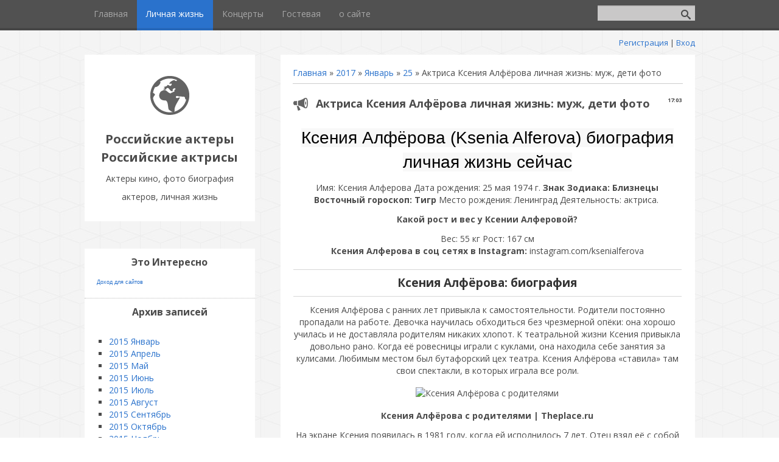

--- FILE ---
content_type: text/html; charset=UTF-8
request_url: https://acters.do.am/news/aktrisa_ksenija_alfjorova_lichnaja_zhizn_muzh_deti_foto/2017-01-25-225
body_size: 16127
content:
<!DOCTYPE html>
<html>
<head>

	<script type="text/javascript">new Image().src = "//counter.yadro.ru/hit;ucoznet?r"+escape(document.referrer)+(screen&&";s"+screen.width+"*"+screen.height+"*"+(screen.colorDepth||screen.pixelDepth))+";u"+escape(document.URL)+";"+Date.now();</script>
	<script type="text/javascript">new Image().src = "//counter.yadro.ru/hit;ucoz_desktop_ad?r"+escape(document.referrer)+(screen&&";s"+screen.width+"*"+screen.height+"*"+(screen.colorDepth||screen.pixelDepth))+";u"+escape(document.URL)+";"+Date.now();</script>
 <meta charset="utf-8" />
 <meta http-equiv="X-UA-Compatible" content="IE=edge" />
 <meta name="viewport" content="width=device-width, initial-scale=1.0" />
 

 <title>Актриса Ксения Алфёрова личная жизнь: муж, дети фото - 25 Января 2017 - Актеры кино, фото биография актеров, личная жизнь</title>
 <!--[if lt IE 9]>
 <script type="text/javascript">
 var e = ("header,footer,article,aside,section,nav").split(',');
 for (var i = 0; i < e.length; i++) {
 document.createElement(e[i]);
 }
 </script>
 <![endif]-->
 <link href="//fonts.googleapis.com/css?family=Open+Sans:400italic,400,700&subset=latin,cyrillic" rel="stylesheet" type="text/css" />
 <link rel="stylesheet" href="/.s/src/css/1081.css" />

	<link rel="stylesheet" href="/.s/src/base.min.css" />
	<link rel="stylesheet" href="/.s/src/layer7.min.css" />

	<script src="/.s/src/jquery-1.12.4.min.js"></script>
	
	<script src="/.s/src/uwnd.min.js"></script>
	<script src="//s730.ucoz.net/cgi/uutils.fcg?a=uSD&ca=2&ug=999&isp=0&r=0.987409346738989"></script>
	<link rel="stylesheet" href="/.s/src/ulightbox/ulightbox.min.css" />
	<link rel="stylesheet" href="/.s/src/socCom.min.css" />
	<link rel="stylesheet" href="/.s/src/social4.css" />
	<script src="/.s/src/ulightbox/ulightbox.min.js"></script>
	<script src="/.s/src/socCom.min.js"></script>
	<script src="//sys000.ucoz.net/cgi/uutils.fcg?a=soc_comment_get_data&site=8acters"></script>
	<script>
/* --- UCOZ-JS-DATA --- */
window.uCoz = {"layerType":7,"language":"ru","site":{"domain":null,"id":"8acters","host":"acters.do.am"},"uLightboxType":1,"module":"news","country":"US","ssid":"475765511242121501350","sign":{"7287":"Перейти на страницу с фотографией.","7252":"Предыдущий","7251":"Запрошенный контент не может быть загружен. Пожалуйста, попробуйте позже.","3125":"Закрыть","7253":"Начать слайд-шоу","5255":"Помощник","5458":"Следующий","7254":"Изменить размер"}};
/* --- UCOZ-JS-CODE --- */

		function eRateEntry(select, id, a = 65, mod = 'news', mark = +select.value, path = '', ajax, soc) {
			if (mod == 'shop') { path = `/${ id }/edit`; ajax = 2; }
			( !!select ? confirm(select.selectedOptions[0].textContent.trim() + '?') : true )
			&& _uPostForm('', { type:'POST', url:'/' + mod + path, data:{ a, id, mark, mod, ajax, ...soc } });
		}

		function updateRateControls(id, newRate) {
			let entryItem = self['entryID' + id] || self['comEnt' + id];
			let rateWrapper = entryItem.querySelector('.u-rate-wrapper');
			if (rateWrapper && newRate) rateWrapper.innerHTML = newRate;
			if (entryItem) entryItem.querySelectorAll('.u-rate-btn').forEach(btn => btn.remove())
		}
 function uSocialLogin(t) {
			var params = {"facebook":{"width":950,"height":520},"ok":{"height":390,"width":710},"google":{"width":700,"height":600},"vkontakte":{"width":790,"height":400},"yandex":{"height":515,"width":870}};
			var ref = escape(location.protocol + '//' + ('acters.do.am' || location.hostname) + location.pathname + ((location.hash ? ( location.search ? location.search + '&' : '?' ) + 'rnd=' + Date.now() + location.hash : ( location.search || '' ))));
			window.open('/'+t+'?ref='+ref,'conwin','width='+params[t].width+',height='+params[t].height+',status=1,resizable=1,left='+parseInt((screen.availWidth/2)-(params[t].width/2))+',top='+parseInt((screen.availHeight/2)-(params[t].height/2)-20)+'screenX='+parseInt((screen.availWidth/2)-(params[t].width/2))+',screenY='+parseInt((screen.availHeight/2)-(params[t].height/2)-20));
			return false;
		}
		function TelegramAuth(user){
			user['a'] = 9; user['m'] = 'telegram';
			_uPostForm('', {type: 'POST', url: '/index/sub', data: user});
		}
function loginPopupForm(params = {}) { new _uWnd('LF', ' ', -250, -100, { closeonesc:1, resize:1 }, { url:'/index/40' + (params.urlParams ? '?'+params.urlParams : '') }) }
/* --- UCOZ-JS-END --- */
</script>

	<style>.UhideBlock{display:none; }</style>
</head>
<body class="t-body">
<div id="utbr8214" rel="s730"></div>
<!--U1AHEADER1Z--><header>
 <div id="top" class="clearfix">
 <div class="t-container">
 
 <div id="show-search" class="show-search"></div>
 <div id="b-search" class="b-search pull-right b-search-min">
 
		<div class="searchForm">
			<form onsubmit="this.sfSbm.disabled=true" method="get" style="margin:0" action="/search/">
				<div align="center" class="schQuery">
					<input type="text" name="q" maxlength="30" size="20" class="queryField" />
				</div>
				<div align="center" class="schBtn">
					<input type="submit" class="searchSbmFl" name="sfSbm" value="Найти" />
				</div>
				<input type="hidden" name="t" value="0">
			</form>
		</div>
 </div>
 
 <div id="show-menu" class="show-menu"></div>
 <nav>
 <!-- <sblock_nmenu> -->
<!-- <bc> --><div id="uNMenuDiv1" class="uMenuV"><ul class="uMenuRoot">
<li><a  href="/" ><span>Главная</span></a></li>
<li><a class=" uMenuItemA" href="/news" ><span>Личная жизнь</span></a></li>
<li><a  href="/publ/" ><span>Концерты</span></a></li>
<li><a  href="/gb" ><span>Гостевая</span></a></li>
<li><a  href="/index/0-2" ><span>о сайте</span></a></li></ul></div><!-- </bc> -->
<!-- </sblock_nmenu> -->
 </nav>
 </div>
 </div>
 <div class="b-usermenu t-container">
 
 <a title="Регистрация" href="/register"><!--<s3089>-->Регистрация<!--</s>--></a> | <a title="Вход" href="javascript:;" rel="nofollow" onclick="loginPopupForm(); return false;"><!--<s3087>-->Вход<!--</s>--></a>
 
 </div>
</header><!--/U1AHEADER1Z-->
<div class="b-main t-container clearfix">
 <!-- <middle> -->
 <div class="b-logo b-white">
 <a title="Главная" href="http://acters.do.am/"><img class="logo-img" src="/.s/t/1081/logo-img.png" alt=""/></a>
 <div class="site-title"><!-- <logo> -->Российские актеры Российские актрисы<!-- </logo> --></div>
 <div class="site-slogan">Актеры кино, фото биография актеров, личная жизнь</div>
 </div>
 <div class="b-maincontent b-white" role="main">
 
 <div class="content-padding">
 <!-- <body> --><a href="http://acters.do.am/"><!--<s5176>-->Главная<!--</s>--></a> &raquo; <a class="dateBar breadcrumb-item" href="/news/2017-00">2017</a> <span class="breadcrumb-sep">&raquo;</span> <a class="dateBar breadcrumb-item" href="/news/2017-01">Январь</a> <span class="breadcrumb-sep">&raquo;</span> <a class="dateBar breadcrumb-item" href="/news/2017-01-25">25</a> &raquo; Актриса Ксения Алфёрова личная жизнь: муж, дети фото
<hr />

<table border="0" width="100%" cellspacing="1" cellpadding="2" class="eBlock">
<tr><td width="100%"><div class="eTitle"><div style="float:right;font-size:9px;">17:03 </div>Актриса Ксения Алфёрова личная жизнь: муж, дети фото</div></td></tr>
<tr><td class="eMessage"><div id="nativeroll_video_cont" style="display:none;"></div><p style="text-align: center;"><span style="color: rgb(0, 0, 0); font-family: Arial, Helvetica, sans-serif; font-size: 28px; text-align: center; background-color: rgb(248, 248, 248);">Ксения Алфёрова (Ksenia Alferova</span><span style="color: rgb(0, 0, 0); font-family: Arial, Helvetica, sans-serif; font-size: 28px; text-align: center; background-color: rgb(248, 248, 248);">) биография личная жизнь сейчас</span></p>

<p style="text-align: center;"><span style="font-size:14px;">Имя: Ксения Алферова Дата рождения: 25 мая 1974 г.&nbsp;<strong>Знак Зодиака: Близнецы Восточный гороскоп: Тигр</strong> Место рождения: Ленинград Деятельность: актриса.&nbsp;</span></p>

<p style="text-align: center;"><span style="font-size:14px;"><strong>Какой рост и вес у<span style="text-align: center;">&nbsp;Ксении&nbsp;Алферовой?</span></strong></span></p>

<p style="text-align: center;"><span style="font-size:14px;">Вес: 55 кг Рост: 167 см<br />
<strong>Ксения Алферова в соц сетях в Instagram:</strong> instagram.com/ksenialferova</span></p>

<h2 class="article__section_title" style="box-sizing: border-box; font-family: inherit; font-weight: 700; line-height: 1em; color: rgb(53, 53, 53); margin-top: 20px; margin-bottom: 10px; font-size: 19px; clear: both; border-bottom: 1px solid rgb(215, 215, 215); border-top: 1px solid rgb(215, 215, 215); padding: 12px 0px; text-align: center;">Ксения Алфёрова: биография</h2>

<p style="text-align: center;"><span style="font-size:14px;">Ксения Алфёрова с&nbsp;ранних лет привыкла к самостоятельности. Родители постоянно пропадали на работе. Девочка научилась обходиться без чрезмерной опёки: она хорошо училась и не доставляла родителям никаких хлопот. К театральной жизни Ксения привыкла довольно рано. Когда её ровесницы играли с куклами, она находила себе занятия за кулисами. Любимым местом был бутафорский цех театра. Ксения Алфёрова &laquo;ставила&raquo; там свои спектакли, в которых играла все роли.</span></p>

<p style="text-align: center;"><span style="font-size:14px;"><img alt="Ксения Алфёрова с родителями" src="https://resize.yandex.net/mailservice?url=https%3A%2F%2F24smi.org%2Fpublic%2Fmedia%2F2016%2F9%2F25%2F20160925YLENlPu8nnVP3OoQ_FCKQI_large.jpeg&amp;proxy=yes&amp;key=4aaca56cc25f43c9cfd55a950dd32e85" title="Ксения Алфёрова с родителями" /></span></p>

<p style="text-align: center;"><span style="font-size:14px;"><strong>Ксения Алфёрова с родителями&nbsp;|&nbsp;Тheplace.ru</strong></span></p>

<p style="text-align: center;"><span style="font-size:14px;">На экране Ксения появилась в 1981 году, когда ей исполнилось 7 лет. Отец взял её с собой в Ленинград, где снимался в картине &laquo;Женщина в белом&raquo;. Потом девочка снялась вместе с мамой в эпизоде одной из мелодрам.</span></p>

<p style="text-align: center;"><span style="font-size:14px;">После окончания школы в 1992 году Ксения Алфёрова по настоянию мамы выбрала не театральный, а юридический вуз. В 90-х кинематограф находился в состоянии упадка. А маме хотелось, чтобы дочь получила профессию, которая сможет её прокормить. Да и семейная традиция.&nbsp;по линии матери все были успешными юристами,&nbsp;сыграла свою роль.</span></p>

<p style="text-align: center;"><span style="font-size:14px;">После окончания столичной юридической академии Алфёрова прошла стажировку в одной из лучших в Британии адвокатских контор. Но мамины гены победили практичный&nbsp; расчёт: Ксения бросила юриспруденцию и поступила в Школу-студию МХАТ.</span></p>

<h2 style="text-align: center;"><span style="font-size:14px;">Фильмы с её участием</span></h2>

<p style="text-align: center;"><span style="font-size:14px;">Творческая биография Ксении Алфёровой, взявшая старт ещё в детстве, успешно развивалась в студенческие годы. Артистка выходила на подмостки &laquo;Современника&raquo;. Но появилась Ксения и на телевидении: она была соведущей в рейтинговой программе &laquo;Взгляд&raquo;.</span></p>

<p style="text-align: center;"><span style="font-size:14px;">В кинематографе Алфёрова серьёзно заявила о себе в &laquo;нулевых&raquo;. Первая заметная роль пришла к ней вместе с популярным телесериалом &laquo;Московские окна&raquo;.</span></p>

<p style="text-align: center;"><span style="font-size:14px;"><img alt="Ксения Алфёрова в фильме &quot;Правила маскарада&quot;" src="https://resize.yandex.net/mailservice?url=https%3A%2F%2F24smi.org%2Fpublic%2Fmedia%2F2016%2F9%2F25%2Fp_407855.jpg&amp;proxy=yes&amp;key=dc07bfa01feeb923cb5dc64392938798" title="Ксения Алфёрова в фильме &quot;Правила маскарада&quot;" /></span></p>

<p style="text-align: center;"><span style="font-size:14px;"><strong>Ксения Алфёрова в фильме &quot;Правила маскарада&quot;&nbsp;|&nbsp;Кinomania.ru</strong></span></p>

<p style="text-align: center;"><span style="font-size:14px;">В 2003 году Ксения Алфёрова получила звёздную роль в интересном историческом проекте американского режиссёра Джона Дейли. Драма называлась &laquo;Экспресс Санкт-Петербург-Канны&raquo;. Героиня Ксении &ndash; студентка, покушавшаяся на прокурора,&nbsp;говорила на английском языке. События, описанные в ленте, развивались в 1904 году. Алфёрова снималась с известным английским актёром Ноланом Хэммингсом. Опыт работы под руководством именитого режиссёра для молодой артистки оказался бесценным.</span></p>

<p style="text-align: center;"><span style="font-size:14px;">В 2007 году артистка снялась в замечательной драме &laquo;Капкан&raquo;, где главных героев играли&nbsp;Александр Абдулов&nbsp;и&nbsp;Ирина Алфёрова. На тот момент родители уже были в разводе, но на съёмочной площадке они, прежде всего, оставались профессионалами. Для Ксении это обстоятельство показалось поучительным.</span></p>

<p style="text-align: center;"><span style="font-size:14px;">В следующем году Ксении Алфёровой досталась замечательная роль в новогодней мелодраме &laquo;Дед Мороз поневоле&raquo;, снятой&nbsp;Еленой Цыплаковой. Актриса играла здесь главную героиню вместе с Егором Бероевым. Картина была тепло принята зрителями.</span></p>

<p style="text-align: center;"><span style="font-size:14px;"><img alt="Ксения Алфёрова и Станислав Бондаренко в сериале &quot;Капкан&quot;" src="https://resize.yandex.net/mailservice?url=https%3A%2F%2F24smi.org%2Fpublic%2Fmedia%2F2016%2F9%2F25%2F20160925MbLRp55m5M1hoJCr_lYHo9_large.jpeg&amp;proxy=yes&amp;key=ec92c6599f7ada968f7cf1141c838233" title="Ксения Алфёрова и Станислав Бондаренко в сериале &quot;Капкан&quot;" /></span></p>

<p style="text-align: center;"><span style="font-size:14px;"><strong>Ксения Алфёрова и Станислав Бондаренко в сериале &quot;Капкан&quot;&nbsp;|&nbsp;Кinomania.ru</strong></span></p>

<p style="text-align: center;"><span style="font-size:14px;">А вот работу Ксении в детективной ленте &laquo;Крутые берега&raquo; критики приняли неоднозначно. Возможно, причиной стало новое амплуа, в котором попробовала себя артистка. Если раньше ей доставались милые и романтичные барышни, то роль следователя столичной прокуратуры по особо важным делам оказалась несколько резонирующей с предыдущими образами.</span></p>

<p style="text-align: center;"><span style="font-size:14px;">Ксения Алфёрова &ndash; узнаваемая медиа-персона в отечественном шоубизнесе. Её можно часто видеть в различных популярных шоу. Она неоднократно принимала участие в проекте &laquo;Ледниковый период&raquo;.</span></p>

<h2 style="text-align: center;"><span style="font-size:14px;">Личная жизнь</span></h2>

<p style="text-align: center;"><span style="font-size:14px;"><img alt="Ксения Алфёрова и Егор Бероев" src="https://resize.yandex.net/mailservice?url=https%3A%2F%2Facters.do.am%2Fksenija_alfjorova_i_egor_beroev.jpg&amp;proxy=yes&amp;key=1d804f3fa22e0e204a77c07722cf9b5f" /></span></p>

<p style="text-align: center;"><span style="font-size:14px;"><a data-orig-href="http://acters.do.am/ksenija_alfjorova_i_egor_beroev.jpg" data-vdir-href="https://mail.yandex.ru/re.jsx?uid=235553257&amp;c=LIZA&amp;cv=23.15.1&amp;mid=174514485560668890&amp;h=a,pOKL1FUeqJKcM6QEhRGTLw&amp;l=aHR0cDovL2FjdGVycy5kby5hbS9rc2VuaWphX2FsZmpvcm92YV9pX2Vnb3JfYmVyb2V2LmpwZw" href="http://acters.do.am/ksenija_alfjorova_i_egor_beroev.jpg" rel="noopener noreferrer" target="_blank">Ирина Алфёрова с мужем&nbsp;Егором Бероевым</a>&nbsp;фото смотреть</span></p>

<p style="text-align: center;"><span style="font-size:14px;">Наверное, нет ничего удивительного в том, что у Ксении Алфёровой, как и у мамы, тоже актёрская семья. Но со своим мужем&nbsp;Егором Бероевым&nbsp;она познакомилась не на съёмочной площадке, а на пресс-конференции. У Егора актёрская династия. Мама&nbsp;Елена Бероева -&nbsp;артистка театра имени Моссовета, а дедушка Вадим Бероев известен старшему поколению зрителей как &laquo;Майор Вихрь&raquo;.</span></p>

<p style="text-align: center;"><span style="font-size:14px;"><img alt="Ксения Алфёрова и Егор Бероев" src="https://resize.yandex.net/mailservice?url=https%3A%2F%2F24smi.org%2Fpublic%2Fmedia%2F2016%2F9%2F25%2F20160925jxlnrFStv9mdksRf_2fgKv_large.jpeg&amp;proxy=yes&amp;key=8469094fb8d5fd0de9ac8d2121d29bf1" title="Ксения Алфёрова и Егор Бероев" /></span></p>

<p style="text-align: center;"><span style="font-size:14px;"><strong>Ксения Алфёрова и Егор Бероев&nbsp;|&nbsp;Аrtfile.ru</strong></span></p>

<p style="text-align: center;"><span style="font-size:14px;">В 2007 году у этой красивой актёрской пары родилась очаровательная девочка, которую они назвали красивым старинным именем Евдокия.&nbsp;</span></p>

<p style="box-sizing: border-box; margin: 0px 0px 10px; text-align: center;"><span style="font-size:14px;"><strong>Интересно:</strong></span></p>

<p style="box-sizing: border-box; margin: 0px 0px 10px; text-align: center;"><span style="font-size:14px;">Ксения носит фамилию матери. По ее словам: &quot;К фамилии Абдулова легко придумать дразнилки, и в детстве ребята этим пользовались. Я страшно обижалась и однажды пожаловалась папе. Оказалось, что у него были такие же проблемы. Тогда я подумала, что к маминой фамилии дразнилку подобрать нельзя. Да и звучит красивее. И стала называть себя Ксенией Алферовой. Родители не возражали&quot;.&nbsp;uznayvse.ru&nbsp;</span></p>

<table align="left" border="2" cellpadding="2" cellspacing="2" style="height:360px;width:300px;">
 <caption><span style="font-size:14px;"><strong>Яндекс картинки</strong></span></caption>
 <tbody>
 <tr>
 <td><img alt="Ксения Алфёрова" src="/ksenija_alferova.jpg" style="float: left; width: 298px; height: 357px;" /></td>
 </tr>
 </tbody>
</table>

<p><span style="font-size:14px;">Дочь популярной актрисы театра и кино Ирины Алфёровой и болгарского дипломата Бойко Гюрова. Впоследствии была удочерена Александром Абдуловым, когда он женился на Ирине Алфёровой.</span></p>

<p><span style="font-size:14px;">Работа<br />
Изначально будущая актриса выбрала другую карьеру: в 1992 году поступила в Московскую государственную юридическую академию. Однако позже окончила школу-студию МХАТ (курс Евгения Каменьковича). Первый киноопыт получила на съёмках картины &laquo;Женщина в белом&raquo;.</span></p>

<p><span style="font-size:14px;">С 2000 по 2001 год была соведущей Владимира Маркина в программе ТВ Бинго шоу, а с 26 декабря 2014 года ведёт передачу &laquo;Жди меня&raquo; на Первом канале, сменив Марию Шукшину.</span></p>

<p><span style="font-size:14px;">С 2001 года актриса активно занималась кино. Получила главную роль в фильме американского режиссёра Джона Дейли &laquo;Санкт-Петербург-Канны экспресс&raquo;, где она сыграла на английском языке.</span></p>

<p><span style="font-size:14px;">В 2008&mdash;2009 годах участвовала в проектах Первого канала &laquo;Ледниковый период-2&raquo; (в паре с фигуристом Повиласом Ванагасом) и &laquo;Ледниковый период-3&raquo; (в паре с фигуристом Петром Чернышёвым). В 2015 году приняла участие в шоу телеканала &laquo;Россия&raquo; &laquo;Танцы со звёздами&raquo; (в паре с танцором Денисом Тагинцевым).</span></p>

<p><span style="font-size:14px;">Вместе с мужем Егором Бероевым основала благотворительный фонд &laquo;Я есть&raquo;.</span></p>

<p style="text-align: center;"><span style="font-size:16px;"><strong>Художественные Фильмы с участием актрисы Ксения Алфёрова (Список) смотреть - Википедия</strong></span><br />
<span style="font-size:14px;">Фильмография - роли в кино<br />
1991&nbsp;Высший класс&nbsp;&nbsp;Ника<br />
1996&nbsp;[[Клу�ничка (телесериал)|Кафе &laquo;Клубничка&raquo;]]&nbsp;&nbsp;Ксюша<br />
2001&nbsp;Московские окна&nbsp;&nbsp;Нелли Морозова<br />
2001&nbsp;Новогодние приключения&nbsp;&nbsp;Надя<br />
2003&nbsp;Вкус убийства&nbsp;&nbsp;Татьяна<br />
2003&nbsp;Экспресс Санкт-Петербург &mdash; Канны&nbsp;&nbsp;Анна<br />
2005&nbsp;Зеркальные войны. Отражение первое&nbsp;&nbsp;Кэтрин<br />
2005&nbsp;Золотые парни&nbsp;&nbsp;Настя в молодости<br />
2006&nbsp;Погоня за ангелом&nbsp;&nbsp;Тоша Никитина<br />
2007&nbsp;Дед Мороз поневоле&nbsp;Наташа<br />
2007&nbsp;Капкан&nbsp;&nbsp;Екатерина Волобуева в молодости<br />
2009&nbsp;Окна&nbsp;Катя<br />
2011 Крутые берега&nbsp;&nbsp;Ольга Морозова<br />
2011 Правила маскарада&nbsp;Ольга Буковская<br />
2012 Дежурный ангел 2&nbsp;&nbsp;Алина Белоусова<br />
2016 Дед Мороз. Битва Магов&nbsp;&nbsp;мама Маши&nbsp;</span></p>

<p style="text-align: center;"><span style="font-size:14px;">2016 Холодное сердце Анна Голубева<br />
<strong>Ксения Алфёрова из Википедии &mdash; свободной энциклопедии</strong><br />
Источник: ru.wikipedia.org/wiki/Алфёрова,_Ксения_Александровна</span></p>

<p style="text-align: center;"><span style="font-size:16px;"><strong>Театр</strong></span><br />
<span style="font-size:14px;"><strong>В 2015 году исполняла главную роль в спектакле &laquo;Страх мыльного пузыря&raquo;</strong>.</span></p>

<p style="text-align: center;"><span style="font-size:14px;"><strong>А знаете ли вы что Ксения</strong> родная дочь актрисы Ирины Алферовой. После женитьбы Александра Абдулова на Ирине Алферовой, он удочерил Ксению и дал ей свое отчество.<br />
По образованию &mdash; юрист.<br />
Окончила школу-студию МХАТ (курс Евгения Каменьковича).<br />
Настоящая фамилия &mdash; Гюрова, фамилия Алферова &mdash; творческий псевдоним.</span></p>

<div class="template-composite template-composite_gap_s template-composite_separated_no serp-item t-construct-adapter__entity-card template-composite__item" style="line-height: 16px; margin: 0px; width: auto; font-family: Arial, Helvetica, sans-serif;">
<div class="template-composite__item" style="margin-top: 10px;">
<div class="serp-title serp-title_type_supertitle typo typo_text_xl typo_line_m" style="font-family: var(--font-regular); font-size: var(--text-xl); line-height: var(--text-xl-line-m);"><strong><span style="font-size:16px;">Ксения Александровна Алфёрова на Яндексе</span></strong></div>
</div>
</div>

<div class="template-composite template-composite_gap_s template-composite_separated_no serp-item t-construct-adapter__entity-card template-composite__item" style="line-height: 16px; margin: 10px 0px 0px; width: auto; font-family: Arial, Helvetica, sans-serif;">
<div class="template-composite__item" style="margin-top: 0px;"><span style="font-size:14px;"><span class="text-cut2 typo typo_text_m typo_line_m" style="font-family: var(--font-regular); line-height: var(--text-m-line-m);">Российская актриса театра и кино, телеведущая.&nbsp;Википедия</span></span></div>

<div class="template-composite__item" style="margin-top: 10px;">
<ul class="key-value key-value_layout_default typo typo_text_m typo_line_m" style="font-family: var(--font-regular); font-size: var(--text-m); line-height: var(--text-m-line-m); margin: 0px; padding-right: 0px; padding-left: 0px; list-style-type: none;">
 <li class="key-value__item"><span style="font-size:14px;"><span class="key-value__item-title" style="font-weight: 700; display: inline;">Родилась:&nbsp;</span><span class="key-value__item-value" style="display: inline;">24 мая 1974 г.&nbsp;София, Болгария</span></span></li>
 <li class="key-value__item" style="margin-top: 5px;"><span style="font-size:14px;"><span class="key-value__item-title" style="font-weight: 700; display: inline;">Рост:&nbsp;</span><span class="key-value__item-value" style="display: inline;">170 см</span></span></li>
 <li class="key-value__item" style="margin-top: 5px;"><span style="font-size:14px;"><span class="key-value__item-title" style="font-weight: 700; display: inline;">В браке: муж&nbsp;</span><span class="key-value__item-value" style="display: inline;"><strong>Егор Бероев</strong>&nbsp;(с 2001 г.)</span></span></li>
 <li class="key-value__item" style="margin-top: 5px;"><span style="font-size:14px;"><span class="key-value__item-title" style="font-weight: 700; display: inline;">Родители:&nbsp;</span><span class="key-value__item-value" style="display: inline;"><span class="text-cut2 typo typo_text_m typo_line_m" style="font-family: var(--font-regular); line-height: var(--text-m-line-m);">Александр Абдулов</span></span></span></li>
 <li class="key-value__item" style="margin-top: 5px;"><span style="font-size:14px;"><span class="key-value__item-title" style="font-weight: 700; display: inline;">Дети:&nbsp;</span><span class="key-value__item-value" style="display: inline;"><span class="text-cut2 typo typo_text_m typo_line_m" style="font-family: var(--font-regular); line-height: var(--text-m-line-m);">Евдокия Егоровна Бероева</span></span></span></li>
 <li class="key-value__item" style="margin-top: 5px;"><img alt="Ксения Александровна Алфёрова на Яндексе" src="/ksenija_aleksandrovna_alfjorova_na_jandekse-2.jpg" style="float: left; width: 188px; height: 297px;" /></li>
</ul>
</div>
</div>

<p style="box-sizing: border-box; margin: 0px 0px 10px; text-align: center;"><span style="font-size:14px;"><strong>Смотреть бесплатно фото биографию и личную жизнь Ксения Алфёрова онлайн</strong> <a href="http://film-brigada.narod.ru" target="_blank">http://film-brigada.narod.ru/</a></span></p>
		<script>
			var container = document.getElementById('nativeroll_video_cont');

			if (container) {
				var parent = container.parentElement;

				if (parent) {
					const wrapper = document.createElement('div');
					wrapper.classList.add('js-teasers-wrapper');

					parent.insertBefore(wrapper, container.nextSibling);
				}
			}
		</script>
	 <div style="text-align:left;" class="eAttach"><!--<s3172>-->Смотреть фото<!--</s>-->: <a class="entryAttach" href="/_nw/2/38974937.jpg" target="_blank">Картинка 1</a> </div></td></tr>
<tr><td colspan="2" class="eDetails">
<div style="float:right">
		<style type="text/css">
			.u-star-rating-15 { list-style:none; margin:0px; padding:0px; width:75px; height:15px; position:relative; background: url('/.s/t/1081/rating15.png') top left repeat-x }
			.u-star-rating-15 li{ padding:0px; margin:0px; float:left }
			.u-star-rating-15 li a { display:block;width:15px;height: 15px;line-height:15px;text-decoration:none;text-indent:-9000px;z-index:20;position:absolute;padding: 0px;overflow:hidden }
			.u-star-rating-15 li a:hover { background: url('/.s/t/1081/rating15.png') left center;z-index:2;left:0px;border:none }
			.u-star-rating-15 a.u-one-star { left:0px }
			.u-star-rating-15 a.u-one-star:hover { width:15px }
			.u-star-rating-15 a.u-two-stars { left:15px }
			.u-star-rating-15 a.u-two-stars:hover { width:30px }
			.u-star-rating-15 a.u-three-stars { left:30px }
			.u-star-rating-15 a.u-three-stars:hover { width:45px }
			.u-star-rating-15 a.u-four-stars { left:45px }
			.u-star-rating-15 a.u-four-stars:hover { width:60px }
			.u-star-rating-15 a.u-five-stars { left:60px }
			.u-star-rating-15 a.u-five-stars:hover { width:75px }
			.u-star-rating-15 li.u-current-rating { top:0 !important; left:0 !important;margin:0 !important;padding:0 !important;outline:none;background: url('/.s/t/1081/rating15.png') left bottom;position: absolute;height:15px !important;line-height:15px !important;display:block;text-indent:-9000px;z-index:1 }
		</style><script>
			var usrarids = {};
			function ustarrating(id, mark) {
				if (!usrarids[id]) {
					usrarids[id] = 1;
					$(".u-star-li-"+id).hide();
					_uPostForm('', { type:'POST', url:`/news`, data:{ a:65, id, mark, mod:'news', ajax:'2' } })
				}
			}
		</script><ul id="uStarRating225" class="uStarRating225 u-star-rating-15" title="Рейтинг: 5.0/38">
			<li id="uCurStarRating225" class="u-current-rating uCurStarRating225" style="width:100%;"></li></ul></div>

<span class="e-reads"><span class="ed-title"><!--<s3177>-->Просмотров<!--</s>-->:</span> <span class="ed-value">3722</span></span><span class="ed-sep"> | </span>
<span class="e-author"><span class="ed-title"><!--<s3178>-->Добавил<!--</s>-->:</span> <span class="ed-value"><a href="javascript:;" rel="nofollow" onclick="window.open('/index/8-1', 'up1', 'scrollbars=1,top=0,left=0,resizable=1,width=700,height=375'); return false;">lichnaya-zhizn</a></span></span>
<span class="ed-sep"> | </span><span class="e-tags"><span class="ed-title"><!--<s5308>-->Теги<!--</s>-->:</span> <span class="ed-value"><noindex><a href="/search/%D0%9A%D1%81%D0%B5%D0%BD%D0%B8%D1%8F%20%D0%90%D0%BB%D1%84%D1%91%D1%80%D0%BE%D0%B2%D0%B0%20%D1%81%D0%B5%D0%B9%D1%87%D0%B0%D1%81%20%D0%B1%D0%B8%D0%BE%D0%B3%D1%80%D0%B0%D1%84%D0%B8%D1%8F%20%D0%BB%D0%B8/" rel="nofollow" class="eTag">Ксения Алфёрова сейчас биография ли</a></noindex></span></span>
<span class="ed-sep"> | </span><span class="e-rating"><span class="ed-title"><!--<s3119>-->Рейтинг<!--</s>-->:</span> <span class="ed-value"><span id="entRating225">5.0</span>/<span id="entRated225">38</span></span></span></td></tr>
</table>


 <noindex><script src="//yastatic.net/es5-shims/0.0.2/es5-shims.min.js"></script>
<script src="//yastatic.net/share2/share.js"></script>
<div class="ya-share2" data-services="collections,vkontakte,facebook,odnoklassniki,moimir" data-counter=""></div></noindex>
 <p style="text-align: center;">Самое читаемое<!--noindex--><!-- Асинхронный код информера news.2xclick.ru -->
<div id="gnezdo_ru_12631">Загрузка...</div>
<script language='JavaScript'>
 var s = document.createElement("script"),
 f = function(){ document.getElementsByTagName("head")[0].appendChild(s); };
 s.type = "text/javascript";
 s.async = true;
 s.src = '//news.2xclick.ru/show/12631/block_a.js';
 if (window.opera == "[object Opera]") {
 document.addEventListener("DOMContentLoaded", f);
 } else { f(); }
</script>
<!-- Конец кода информера news.2xclick.ru --><!--/noindex--></p>
 ЧИТАТЬ ДРУГИЕ НОВОСТИ
<table border="0" cellpadding="0" cellspacing="0" width="100%">
<tr><td width="60%" height="25"><!--<s5183>-->Всего комментариев<!--</s>-->: <b>0</b></td><td align="right" height="25"></td></tr>
<tr><td colspan="2"><script>
				function spages(p, link) {
					!!link && location.assign(atob(link));
				}
			</script>
			<div id="comments"></div>
			<div id="newEntryT"></div>
			<div id="allEntries"></div>
			<div id="newEntryB"></div>
			<script>
				(function() {
					'use strict';
					var commentID = ( /comEnt(\d+)/.exec(location.hash) || {} )[1];
					if (!commentID) {
						return window.console && console.info && console.info('comments, goto page', 'no comment id');
					}
					var selector = '#comEnt' + commentID;
					var target = $(selector);
					if (target.length) {
						$('html, body').animate({
							scrollTop: ( target.eq(0).offset() || { top: 0 } ).top
						}, 'fast');
						return window.console && console.info && console.info('comments, goto page', 'found element', selector);
					}
					$.get('/index/802', {
						id: commentID
					}).then(function(response) {
						if (!response.page) {
							return window.console && console.warn && console.warn('comments, goto page', 'no page within response', response);
						}
						spages(response.page);
						setTimeout(function() {
							target = $(selector);
							if (!target.length) {
								return window.console && console.warn && console.warn('comments, goto page', 'comment element not found', selector);
							}
							$('html, body').animate({
								scrollTop: ( target.eq(0).offset() || { top: 0 } ).top
							}, 'fast');
							return window.console && console.info && console.info('comments, goto page', 'scrolling to', selector);
						}, 500);
					}, function(response) {
						return window.console && console.error && console.error('comments, goto page', response.responseJSON);
					});
				})();
			</script>
		</td></tr>
<tr><td colspan="2" align="center"></td></tr>
<tr><td colspan="2" height="10"></td></tr>
</table>



<form name="socail_details" id="socail_details" onsubmit="return false;">
						   <input type="hidden" name="social" value="">
						   <input type="hidden" name="data" value="">
						   <input type="hidden" name="id" value="225">
						   <input type="hidden" name="ssid" value="475765511242121501350">
					   </form><div id="postFormContent" class="">
		<form method="post" name="addform" id="acform" action="/index/" onsubmit="return addcom(this)" class="news-com-add" data-submitter="addcom"><script>
		function _dS(a){var b=a.split(''),c=b.pop();return b.map(function(d){var e=d.charCodeAt(0)-c;return String.fromCharCode(32>e?127-(32-e):e)}).join('')}
		var _y8M = _dS('Dqvx}|(|"xmE*pqllmv*(viumE*{w{*(~it}mE*:?9=>?@AA;*(7F8');
		function addcom( form, data = {} ) {
			if (document.getElementById('addcBut')) {
				document.getElementById('addcBut').disabled = true;
			} else {
				try { document.addform.submit.disabled = true; } catch(e) {}
			}

			if (document.getElementById('eMessage')) {
				document.getElementById('eMessage').innerHTML = '<span style="color:#999"><img src="/.s/img/ma/m/i2.gif" border="0" align="absmiddle" width="13" height="13"> Идёт передача данных...</span>';
			}

			_uPostForm(form, { type:'POST', url:'/index/', data })
			return false
		}
document.write(_y8M);</script>
				<div class="mc-widget">
					<script>
						var socRedirect = location.protocol + '//' + ('acters.do.am' || location.hostname) + location.pathname + location.search + (location.hash && location.hash != '#' ? '#reloadPage,' + location.hash.substr(1) : '#reloadPage,gotoAddCommentForm' );
						socRedirect = encodeURIComponent(socRedirect);

						try{var providers = {};} catch (e) {}

						function socialRepost(entry_link, message) {
							console.log('Check witch Social network is connected.');

							var soc_type = jQuery("form#acform input[name='soc_type']").val();
							switch (parseInt(soc_type)) {
							case 101:
								console.log('101');
								var newWin = window.open('https://vk.com/share.php?url='+entry_link+'&description='+message+'&noparse=1','window','width=640,height=500,scrollbars=yes,status=yes');
							  break;
							case 102:
								console.log('102');
								var newWin = window.open('https://www.facebook.com/sharer/sharer.php?u='+entry_link+'&description='+encodeURIComponent(message),'window','width=640,height=500,scrollbars=yes,status=yes');
							  break;
							case 103:
								console.log('103');

							  break;
							case 104:
								console.log('104');

							  break;
							case 105:
								console.log('105');

							  break;
							case 106:
								console.log('106');

							  break;
							case 107:
								console.log('107');
								var newWin = window.open('https://twitter.com/intent/tweet?source=webclient&url='+entry_link+'&text='+encodeURIComponent(message)+'&callback=?','window','width=640,height=500,scrollbars=yes,status=yes');
							  break;
							case 108:
								console.log('108');

							  break;
							case 109:
								console.log('109');
								var newWin = window.open('https://plusone.google.com/_/+1/confirm?hl=en&url='+entry_link,'window','width=600,height=610,scrollbars=yes,status=yes');
							  break;
							}
						}

						function updateSocialDetails(type) {
							console.log('updateSocialDetails');
							jQuery.getScript('//sys000.ucoz.net/cgi/uutils.fcg?a=soc_comment_get_data&site=8acters&type='+type, function() {
								jQuery("form#socail_details input[name='social']").val(type);
								jQuery("form#socail_details input[name=data]").val(data[type]);
								jQuery("form#acform input[name=data]").val(data[type]);
								_uPostForm('socail_details',{type:'POST',url:'/index/778', data:{'m':'2', 'vi_commID': '', 'catPath': ''}});
							});
						}

						function logoutSocial() {
							console.log('delete cookie');
							delete_msg_cookie();
							jQuery.getScript('//sys000.ucoz.net/cgi/uutils.fcg?a=soc_comment_clear_data&site=8acters', function(){window.location.reload();});
						}

						function utf8_to_b64( str) {
							return window.btoa(encodeURIComponent( escape( str )));
						}

						function b64_to_utf8( str) {
							return unescape(decodeURIComponent(window.atob( str )));
						}

						function getCookie(c_name) {
							var c_value = " " + document.cookie;
							var c_start = c_value.indexOf(" " + c_name + "=");
							if (c_start == -1) {
								c_value = null;
							} else {
								c_start = c_value.indexOf("=", c_start) + 1;
								var c_end = c_value.indexOf(";", c_start);
								if (c_end == -1) {
									c_end = c_value.length;
								}
								c_value = unescape(c_value.substring(c_start,c_end));
							}
							return c_value;
						}

						var delete_msg_cookie = function() {
							console.log('delete_msg_cookie');
							document.cookie = 'msg=;expires=Thu, 01 Jan 1970 00:00:01 GMT;';
						};

						function preSaveMessage() {
							var msg = jQuery("form#acform textarea").val();
							if (msg.length > 0) {
								document.cookie = "msg="+utf8_to_b64(msg)+";"; //path="+window.location.href+";
							}
						}

						function googleAuthHandler(social) {
							if (!social) return
							if (!social.enabled || !social.handler) return

							social.window = window.open(social.url, '_blank', 'width=600,height=610');
							social.intervalId = setInterval(function(social) {
								if (social.window.closed) {
									clearInterval(social.intervalId)
									self.location.reload()
								}
							}, 1000, social)
						}

						

						(function(jq) {
							jq(document).ready(function() {
								
																
								jQuery(".uf-tooltip a.uf-tt-exit").attr('href','/index/10');
								console.log('ready - update details');
								console.log('scurrent', window.scurrent);
								if (typeof(window.scurrent) != 'undefined' && scurrent > 0 && data[scurrent]) {
									jQuery("#postFormContent").html('<div style="width:100%;text-align:center;padding-top:50px;"><img alt="" src="/.s/img/ma/m/i3.gif" border="0" width="220" height="19" /></div>');

									jQuery("form#socail_details input[name=social]").val(scurrent);
									jQuery("form#socail_details input[name=data]").val(data[scurrent]);
									updateSocialDetails(scurrent);
								}
								jQuery('a#js-ucf-start').on('click', function(event) {
									event.preventDefault();
									if (scurrent == 0) {
										window.open("//sys000.ucoz.net/cgi/uutils.fcg?a=soc_comment_auth",'SocialLoginWnd','width=500,height=350,resizable=yes,titlebar=yes');
									}
								});

								jQuery('#acform a.login-with').on('click', function(event) {
									event.preventDefault();
									let social = providers[ this.dataset.social ];

									if (typeof(social) != 'undefined' && social.enabled == 1) {
										if (social.handler) {
											social.handler(social);
										} else {
											// unetLoginWnd
											let newWin = window.open(social.url, "_blank", 'width=600,height=610,scrollbars=yes,status=yes');
										}
									}
								});
							});
						})(jQuery);
					</script>
				</div>

<div class="uForm uComForm">
	
	<div class="uauth-small-links uauth-links-set"><span class="auth-links-label">Войдите:</span> <div class="auth-social-list inline-social-list"><a href="javascript:;" onclick="window.open('https://login.uid.me/?site=8acters&ref='+escape(location.protocol + '//' + ('acters.do.am' || location.hostname) + location.pathname + ((location.hash ? ( location.search ? location.search + '&' : '?' ) + 'rnd=' + Date.now() + location.hash : ( location.search || '' )))),'uidLoginWnd','width=580,height=450,resizable=yes,titlebar=yes');return false;" class="login-with uid" title="Войти через uID" rel="nofollow"><i></i></a><a href="javascript:;" onclick="return uSocialLogin('vkontakte');" data-social="vkontakte" class="login-with vkontakte" title="Войти через ВКонтакте" rel="nofollow"><i></i></a><a href="javascript:;" onclick="return uSocialLogin('facebook');" data-social="facebook" class="login-with facebook" title="Войти через Facebook" rel="nofollow"><i></i></a><a href="javascript:;" onclick="return uSocialLogin('yandex');" data-social="yandex" class="login-with yandex" title="Войти через Яндекс" rel="nofollow"><i></i></a><a href="javascript:;" onclick="return uSocialLogin('google');" data-social="google" class="login-with google" title="Войти через Google" rel="nofollow"><i></i></a><a href="javascript:;" onclick="return uSocialLogin('ok');" data-social="ok" class="login-with ok" title="Войти через Одноклассники" rel="nofollow"><i></i></a></div></div>
	<div class="uComForm-inner">
		<span class="ucf-avatar"><img src="/.s/img/icon/social/noavatar.png" alt="avatar" /></span>
		<div class="ucf-content ucf-start-content">
			<ul class="uf-form ucf-form">
				<li><textarea class="uf-txt-input commFl js-start-txt" placeholder="Оставьте ваш комментарий..."></textarea>
				<li><button class="uf-btn" onclick="preSaveMessage(); window.open('/index/800?ref='+window.location.href, 'SocialLoginWnd', 'width=500,height=410,resizable=yes,titlebar=yes');">Отправить</button>
			</ul>
		</div>
	</div>
	
</div><input type="hidden" name="ssid" value="475765511242121501350" />
				<input type="hidden" name="a"  value="36" />
				<input type="hidden" name="m"  value="2" />
				<input type="hidden" name="id" value="225" />
				
				<input type="hidden" name="soc_type" id="csoc_type" />
				<input type="hidden" name="data" id="cdata" />
			</form>
		</div>

<!-- </body> -->
 </div>
 </div>
 <div class="sidebar-clear clearleft"></div>
 <aside class="b-sidebar b-white clearfix">
 <!--U1CLEFTER1Z-->
<!-- <block2> -->

<!-- </block2> -->

<!-- <block3> -->

<!-- </block3> -->

<!-- <block4> -->
<div class="block">
			<div class="blocktitle"><!-- <bt> -->Это Интересно<!-- </bt> --></div>
			<div class="blockcontent">
				<!-- <bc> --><noindex><div id="DIV_DA_236644"></div></noindex> 
<noindex><script charset="windows-1251" type="text/javascript" src="https://code.directadvert.ru/data/236644.js?div=DIV_DA_236644"></script></noindex><!-- </bc> -->
			</div>
		</div>
<!-- </block4> -->

<!-- <block6> -->

<!-- </block6> -->

<!-- <block8> -->

<div class="block">
			<div class="blocktitle"><!-- <bt> --><!--<s5347>-->Архив записей<!--</s>--><!-- </bt> --></div>
			<div class="blockcontent">
				<!-- <bc> --><ul class="archUl"><li class="archLi"><a class="archLink" href="/news/2015-01">2015 Январь</a></li><li class="archLi"><a class="archLink" href="/news/2015-04">2015 Апрель</a></li><li class="archLi"><a class="archLink" href="/news/2015-05">2015 Май</a></li><li class="archLi"><a class="archLink" href="/news/2015-06">2015 Июнь</a></li><li class="archLi"><a class="archLink" href="/news/2015-07">2015 Июль</a></li><li class="archLi"><a class="archLink" href="/news/2015-08">2015 Август</a></li><li class="archLi"><a class="archLink" href="/news/2015-09">2015 Сентябрь</a></li><li class="archLi"><a class="archLink" href="/news/2015-10">2015 Октябрь</a></li><li class="archLi"><a class="archLink" href="/news/2015-11">2015 Ноябрь</a></li><li class="archLi"><a class="archLink" href="/news/2016-08">2016 Август</a></li><li class="archLi"><a class="archLink" href="/news/2016-09">2016 Сентябрь</a></li><li class="archLi"><a class="archLink" href="/news/2017-01">2017 Январь</a></li><li class="archLi"><a class="archLink" href="/news/2017-09">2017 Сентябрь</a></li><li class="archLi"><a class="archLink" href="/news/2019-04">2019 Апрель</a></li></ul><!-- </bc> -->
			</div>
		</div>

<!-- </block8> -->

<!-- <block9> -->

<!-- </block9> -->

<!-- <block10> -->

<!-- </block10> -->
<!--/U1CLEFTER1Z-->
 </aside>
 <!-- </middle> -->
</div>
<!--U1BFOOTER1Z--><footer>
 <div class="t-container"><noindex><!--LiveInternet counter--><script type="text/javascript">
document.write("<a href='//www.liveinternet.ru/click' "+
"target=_blank><img src='//counter.yadro.ru/hit?t44.6;r"+
escape(document.referrer)+((typeof(screen)=="undefined")?"":
";s"+screen.width+"*"+screen.height+"*"+(screen.colorDepth?
screen.colorDepth:screen.pixelDepth))+";u"+escape(document.URL)+
";"+Math.random()+
"' alt='' title='LiveInternet' "+
"border='0' width='31' height='31'><\/a>")
</script><!--/LiveInternet-->
</noindex>
 <noindex><!-- Yandex.Metrika counter -->
<script type="text/javascript" >
 (function(m,e,t,r,i,k,a){m[i]=m[i]||function(){(m[i].a=m[i].a||[]).push(arguments)};
 m[i].l=1*new Date();k=e.createElement(t),a=e.getElementsByTagName(t)[0],k.async=1,k.src=r,a.parentNode.insertBefore(k,a)})
 (window, document, "script", "https://mc.yandex.ru/metrika/tag.js", "ym");

 ym(53132719, "init", {
 clickmap:true,
 trackLinks:true,
 accurateTrackBounce:true,
 webvisor:true
 });
</script>
<noscript><div><img src="https://mc.yandex.ru/watch/53132719" style="position:absolute; left:-9999px;" alt="" /></div></noscript>
<!-- /Yandex.Metrika counter --></noindex>
 <span class="copyright"><!-- <copy> -->Copyright MyCorp &copy; 2026<!-- </copy> --></span> | <span class="powered-by"><!-- "' --><span class="pb3AkvkL">Сайт управляется системой <a href="https://www.ucoz.ru/">uCoz</a></span>
<!-- Yandex.Metrika counter -->
<script type="text/javascript">
    (function (d, w, c) {
        (w[c] = w[c] || []).push(function() {
            try {
                w.yaCounter53132719 = new Ya.Metrika({id:53132719,accurateTrackBounce:true, trackLinks:true, clickmap:true, params: {__ym: {isFromApi: 'yesIsFromApi'}}});
            } catch(e) { }
        });

        var n = d.getElementsByTagName("script")[0],
                s = d.createElement("script"),
                f = function () { n.parentNode.insertBefore(s, n); };
        s.type = "text/javascript";
        s.async = true;
        s.src = "https://mc.yandex.ru/metrika/watch.js";

        if (w.opera == "[object Opera]") {
            d.addEventListener("DOMContentLoaded", f, false);
        } else { f(); }
    })(document, window, "yandex_metrika_callbacks");
</script>
<noscript><div><img src="https://mc.yandex.ru/watch/53132719" style="position:absolute; left:-9999px;" alt="" /></div></noscript>
<!-- /Yandex.Metrika counter -->


</span>
 </div>
</footer>
<script type="text/javascript" src="/.s/t/1081/template.min.js"></script><!--/U1BFOOTER1Z-->
</html>
<!-- 0.09849 (s730) -->

--- FILE ---
content_type: text/javascript; charset=utf-8
request_url: https://code.directadvert.ru/data/236644.js?div=DIV_DA_236644
body_size: 428
content:
if(document.getElementById('DIV_DA_236644')) { document.getElementById('DIV_DA_236644').innerHTML = '<table cellpadding="0" cellspacing="0" width="100%" style="border-collapse: collapse;"><tr class="da_adp_links"><td colspan="1" style="font: normal 9px Arial; line-height: 12px;">\n\n<a href="http://www.directadvert.ru/text/landingpartners?ref=75222&source=widget_da&medium=adp&campaign=adp_user&ad=adp_236644" target="_blank" style="white-space: nowrap; margin-right: 10px;">Доход для сайтов</a>\n</td></tr>\n</table>';}